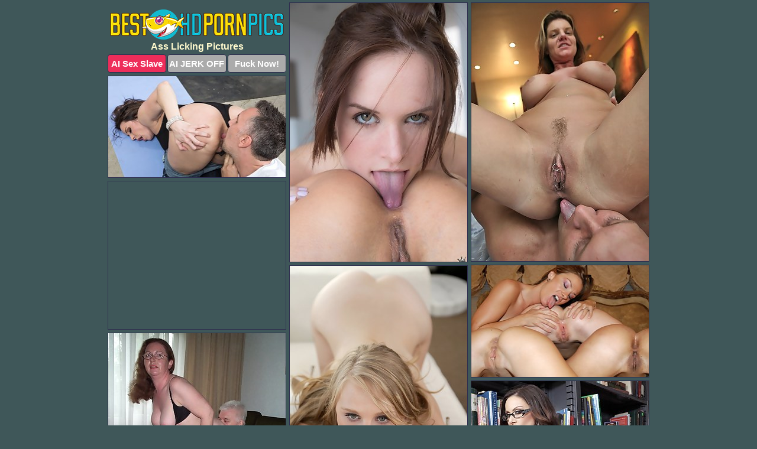

--- FILE ---
content_type: text/html; charset=UTF-8
request_url: https://besthdpornpics.com/ass-licking/
body_size: 7360
content:
<!DOCTYPE html>
<html lang="en">
  <head>
    <link rel="preconnect" href="//a.magsrv.com">
    <link rel="preconnect" href="//s.magsrv.com">
    <link rel="preconnect" href="//static-assets.highwebmedia.com">
    <link rel="preconnect" href="//stats.hprofits.com">
    <link rel="preconnect" href="//cdn.luyten-98c.com">
    <link rel="preconnect" href="//luyten-98c.com">
    <link rel="preconnect" href="//cdn.besthdpornpics.com">
    <link rel="dns-prefetch" href="//cdn.besthdpornpics.com">
    <title>Ass Licking - Best HD Porn Pics</title>
    <meta name="description" content="Ass Licking Porn Pics">
    <meta name="referrer" content="unsafe-url">
    <meta name="viewport" content="width=device-width, initial-scale=1.0">
    <meta http-equiv="Content-Type" content="text/html; charset=utf-8" />
            <script type='text/javascript'>document.cookie = 'rwxhnyip=eyJpcCI6MzE2MzA3NTY5LCJmIjowLCJzIjoiYm90cyIsInYiOltdLCJjYyI6MCwiaW4iOjF9;expires=Tuesday, 20-Jan-26 06:50:15 UTC;domain=.besthdpornpics.com;path=/'
            var rwxhnyip_check = new Image()
            var rwxhnyip_random = Math.floor(Math.random() * 1000000)
            rwxhnyip_check.src = '/rwxhnyip/check.php?t=1768823415&check=fada4a29ecfd72c44e14b8382105a26e&rand=' + rwxhnyip_random
                </script>    <link rel="canonical" href="https://www.besthdpornpics.com/ass-licking/" />
    <link rel="icon" href="/favicon.ico" type="image/x-icon" />
    <link rel="shortcut icon" href="/favicon.ico" type="image/x-icon" />
    <link rel="preload" as="style" href="/css/style.css?v=27">
    <link href="/css/style.css?v=27" rel="stylesheet" type="text/css" />
    <base target="_blank">
    <script defer>
        document.addEventListener('DOMContentLoaded', function() {
            var images = document.querySelectorAll('.yuhagemk a img');
            for (var i = 0; i < Math.min(images.length, 3); i++) {
                images[i].removeAttribute('loading');
            }
        });
    </script>
    <script src="/js/category.js?v=27" defer></script>
  </head>
  <body>
    <script type="text/javascript">
      var json = "ass-licking.json";var stat="/coldltgz";var status="/rwxhnyip/o.php?url=";
    </script>
    <div class="wvcvvlaf">
        <div class="yqlkoiju">
            <div class="ukqgrgqx vzwilfjq">
                <div class="tfcxdqap tvigthtq oewyqwsu">
                    <a href="/" class="diataibi" title="Best HD Porn Pics" target="_self">
                        <img src="/images/logo.png" alt="Hot XXX Sex Photos" width="294" height="51">
                    </a>
                    <h1>Ass Licking Pictures</h1>
                    <div class="bzuzjuqx">
                        <span onclick="window.open('https://tsyndicate.com/api/v1/direct/0011db5bf9f34577838e798a163908f8?', '_blank'); return false;" class="kcwtosyv">AI Sex Slave</span>
                        <span onclick="window.open('https://tsyndicate.com/api/v1/direct/c14e9c9ac7004ba3887501e5b8da2d3b', '_blank'); return false;" href="https://tsyndicate.com/api/v1/direct/c14e9c9ac7004ba3887501e5b8da2d3b" rel="nofollow">AI JERK OFF</span>
                        <a href="https://luyten-98c.com/resource?zones=927&p=http%3A%2F%2Fmysexpics.com%2F" rel="nofollow">Fuck Now!</a>
                    </div>
                </div>
                
<script type="text/javascript">
  window.onload = function () {
      var script = document.createElement("script");
      script.textContent = '(AdProvider = window.AdProvider || []).push({"serve": {}});';
      document.body.appendChild(script);
      setTimeout(function () {
          var t = document.createElement("script");
          (t.async = !0), (t.type = "application/javascript"), (t.src = "https://a.magsrv.com/ad-provider.js"), document.head.appendChild(t), initResize();
      }, 2500);
  };
</script>
<div class="tfcxdqap tvigthtq" data-id="2"><a href="//www.mypornpics.com/x/?t=446609" id="vdwrwpff"><img src="https://cdn.besthdpornpics.com/03/9/0394abc71.jpg" loading="lazy" width="300" height="438" alt=""></a></div>
<div class="tfcxdqap tvigthtq" data-id="2"><a href="//www.mypornpics.com/x/?t=1018" id="vdwrwpff"><img src="https://cdn.besthdpornpics.com/c0/f/c0fb8ecb3.jpg" loading="lazy" width="300" height="437" alt=""></a></div>
<div class="tfcxdqap tvigthtq" data-id="2"><a href="//www.mypornpics.com/x/?t=1457387" id="vdwrwpff"><img src="https://cdn.besthdpornpics.com/30/9/30907e27a.jpg" loading="lazy" width="299" height="171" alt=""></a></div>
<div class="tfcxdqap tvigthtq rnjyjquh" data-id="3"><div class="ohmqaggx"><ins class="eas6a97888e10" data-zoneid="5202774"></ins></div></div>
<div class="tfcxdqap tvigthtq" data-id="2"><a href="//www.mypornpics.com/x/?t=387391" id="vdwrwpff"><img src="https://cdn.besthdpornpics.com/74/a/74af5c8b8.jpg" loading="lazy" width="299" height="189" alt=""></a></div>
<div class="tfcxdqap tvigthtq" data-id="2"><a href="//www.mypornpics.com/x/?t=94484" id="vdwrwpff"><img src="https://cdn.besthdpornpics.com/b3/1/b31018360.jpg" loading="lazy" width="300" height="373" alt=""></a></div>
<div class="tfcxdqap tvigthtq" data-id="2"><a href="//www.mypornpics.com/x/?t=844861" id="vdwrwpff"><img src="https://cdn.besthdpornpics.com/4e/1/4e1c65178.jpg" loading="lazy" width="300" height="404" alt=""></a></div>
<div class="tfcxdqap tvigthtq" data-id="2"><a href="//www.mypornpics.com/x/?t=1420039" id="vdwrwpff"><img src="https://cdn.besthdpornpics.com/2c/2/2c264c56b.jpg" loading="lazy" width="300" height="411" alt=""></a></div>
<div class="tfcxdqap tvigthtq" data-id="2"><a href="//www.mypornpics.com/x/?t=913435" id="vdwrwpff"><img src="https://cdn.besthdpornpics.com/08/c/08c089b6a.jpg" loading="lazy" width="300" height="311" alt=""></a></div>
<div class="tfcxdqap tvigthtq" data-id="2"><a href="//www.mypornpics.com/x/?t=1112674" id="vdwrwpff"><img src="https://cdn.besthdpornpics.com/18/8/188c05315.jpg" loading="lazy" width="300" height="424" alt=""></a></div>
<div class="tfcxdqap tvigthtq" data-id="2"><a href="//www.mypornpics.com/x/?t=370745" id="vdwrwpff"><img src="https://cdn.besthdpornpics.com/68/1/6814646ba.jpg" loading="lazy" width="300" height="264" alt=""></a></div>
<div class="tfcxdqap tvigthtq" data-id="2"><a href="//www.mypornpics.com/x/?t=869253" id="vdwrwpff"><img src="https://cdn.besthdpornpics.com/73/f/73f009ff6.jpg" loading="lazy" width="300" height="242" alt=""></a></div>
<div class="tfcxdqap tvigthtq" data-id="2"><a href="//www.mypornpics.com/x/?t=1169948" id="vdwrwpff"><img src="https://cdn.besthdpornpics.com/87/c/87c80fc06.jpg" loading="lazy" width="300" height="426" alt=""></a></div>
<div class="tfcxdqap tvigthtq" data-id="2"><a href="//www.mypornpics.com/x/?t=1356723" id="vdwrwpff"><img src="https://cdn.besthdpornpics.com/fe/f/fef3af0fd.jpg" loading="lazy" width="300" height="402" alt=""></a></div>
<div class="tfcxdqap tvigthtq rnjyjquh" data-id="3"><div class="ohmqaggx"><ins class="eas6a97888e10" data-zoneid="5202806"></ins></div></div>
<div class="tfcxdqap tvigthtq" data-id="2"><a href="//www.mypornpics.com/x/?t=568974" id="vdwrwpff"><img src="https://cdn.besthdpornpics.com/d8/c/d8c2eeef6.jpg" loading="lazy" width="300" height="199" alt=""></a></div>
<div class="tfcxdqap tvigthtq" data-id="2"><a href="//www.mypornpics.com/x/?t=856182" id="vdwrwpff"><img src="https://cdn.besthdpornpics.com/b0/5/b0565354c.jpg" loading="lazy" width="300" height="359" alt=""></a></div>
<div class="tfcxdqap tvigthtq" data-id="2"><a href="//www.mypornpics.com/x/?t=884174" id="vdwrwpff"><img src="https://cdn.besthdpornpics.com/d9/2/d92c46b89.jpg" loading="lazy" width="300" height="218" alt=""></a></div>
<div class="tfcxdqap tvigthtq" data-id="2"><a href="//www.mypornpics.com/x/?t=1157483" id="vdwrwpff"><img src="https://cdn.besthdpornpics.com/7e/a/7ea8801ca.jpg" loading="lazy" width="300" height="401" alt=""></a></div>
<div class="tfcxdqap tvigthtq" data-id="2"><a href="//www.mypornpics.com/x/?t=1282029" id="vdwrwpff"><img src="https://cdn.besthdpornpics.com/3d/1/3d1ffddaa.jpg" loading="lazy" width="300" height="189" alt=""></a></div>
<div class="tfcxdqap tvigthtq" data-id="2"><a href="//www.mypornpics.com/x/?t=1335645" id="vdwrwpff"><img src="https://cdn.besthdpornpics.com/54/e/54ea1eb4d.jpg" loading="lazy" width="300" height="428" alt=""></a></div>
<div class="tfcxdqap tvigthtq" data-id="2"><a href="//www.mypornpics.com/x/?t=1339302" id="vdwrwpff"><img src="https://cdn.besthdpornpics.com/b5/9/b591400bf.jpg" loading="lazy" width="300" height="202" alt=""></a></div>
<div class="tfcxdqap tvigthtq" data-id="2"><a href="//www.mypornpics.com/x/?t=446378" id="vdwrwpff"><img src="https://cdn.besthdpornpics.com/c8/d/c8d46cffd.jpg" loading="lazy" width="300" height="261" alt=""></a></div>
<div class="tfcxdqap tvigthtq" data-id="2"><a href="//www.mypornpics.com/x/?t=839962" id="vdwrwpff"><img src="https://cdn.besthdpornpics.com/bd/3/bd3008ad0.jpg" loading="lazy" width="300" height="221" alt=""></a></div>
<div class="tfcxdqap tvigthtq" data-id="2"><a href="//www.mypornpics.com/x/?t=1056640" id="vdwrwpff"><img src="https://cdn.besthdpornpics.com/2b/5/2b5e234a6.jpg" loading="lazy" width="300" height="450" alt=""></a></div>
<div class="tfcxdqap tvigthtq rnjyjquh" data-id="3"><div class="ohmqaggx"><ins class="eas6a97888e10" data-zoneid="5202810"></ins></div></div>
<div class="tfcxdqap tvigthtq" data-id="2"><a href="//www.mypornpics.com/x/?t=79931" id="vdwrwpff"><img src="https://cdn.besthdpornpics.com/84/e/84eaeba4c.jpg" loading="lazy" width="300" height="204" alt=""></a></div>
<div class="tfcxdqap tvigthtq" data-id="2"><a href="//www.mypornpics.com/x/?t=126691" id="vdwrwpff"><img src="https://cdn.besthdpornpics.com/59/5/5950d2f4d.jpg" loading="lazy" width="300" height="192" alt=""></a></div>
<div class="tfcxdqap tvigthtq" data-id="2"><a href="//www.mypornpics.com/x/?t=301751" id="vdwrwpff"><img src="https://cdn.besthdpornpics.com/c8/4/c84765d41.jpg" loading="lazy" width="300" height="192" alt=""></a></div>
<div class="tfcxdqap tvigthtq" data-id="2"><a href="//www.mypornpics.com/x/?t=437638" id="vdwrwpff"><img src="https://cdn.besthdpornpics.com/cf/7/cf7e23019.jpg" loading="lazy" width="300" height="190" alt=""></a></div>
<div class="tfcxdqap tvigthtq" data-id="2"><a href="//www.mypornpics.com/x/?t=859987" id="vdwrwpff"><img src="https://cdn.besthdpornpics.com/50/0/500c32043.jpg" loading="lazy" width="300" height="222" alt=""></a></div>
<div class="tfcxdqap tvigthtq" data-id="2"><a href="//www.mypornpics.com/x/?t=1019271" id="vdwrwpff"><img src="https://cdn.besthdpornpics.com/61/5/615650222.jpg" loading="lazy" width="300" height="417" alt=""></a></div>
<div class="tfcxdqap tvigthtq" data-id="2"><a href="//www.mypornpics.com/x/?t=1291018" id="vdwrwpff"><img src="https://cdn.besthdpornpics.com/96/4/9649ee537.jpg" loading="lazy" width="300" height="188" alt=""></a></div>
<div class="tfcxdqap tvigthtq" data-id="2"><a href="//www.mypornpics.com/x/?t=1420035" id="vdwrwpff"><img src="https://cdn.besthdpornpics.com/bb/6/bb6035ca1.jpg" loading="lazy" width="299" height="258" alt=""></a></div>
<div class="tfcxdqap tvigthtq" data-id="2"><a href="//www.mypornpics.com/x/?t=222845" id="vdwrwpff"><img src="https://cdn.besthdpornpics.com/dc/1/dc1966cac.jpg" loading="lazy" width="300" height="438" alt=""></a></div>
<div class="tfcxdqap tvigthtq" data-id="2"><a href="//www.mypornpics.com/x/?t=397361" id="vdwrwpff"><img src="https://cdn.besthdpornpics.com/1f/b/1fb90828c.jpg" loading="lazy" width="300" height="192" alt=""></a></div>
<div class="tfcxdqap tvigthtq rnjyjquh" data-id="3"><div class="ohmqaggx"><ins class="eas6a97888e10" data-zoneid="5202814"></ins></div></div>
<div class="tfcxdqap tvigthtq" data-id="2"><a href="//www.mypornpics.com/x/?t=423575" id="vdwrwpff"><img src="https://cdn.besthdpornpics.com/97/1/9713fbf5e.jpg" loading="lazy" width="300" height="241" alt=""></a></div>
<div class="tfcxdqap tvigthtq" data-id="2"><a href="//www.mypornpics.com/x/?t=886361" id="vdwrwpff"><img src="https://cdn.besthdpornpics.com/a4/6/a46a5746d.jpg" loading="lazy" width="300" height="311" alt=""></a></div>
<div class="tfcxdqap tvigthtq" data-id="2"><a href="//www.mypornpics.com/x/?t=1013745" id="vdwrwpff"><img src="https://cdn.besthdpornpics.com/6c/0/6c02b1192.jpg" loading="lazy" width="300" height="394" alt=""></a></div>
<div class="tfcxdqap tvigthtq" data-id="2"><a href="//www.mypornpics.com/x/?t=1302256" id="vdwrwpff"><img src="https://cdn.besthdpornpics.com/6e/a/6ea404844.jpg" loading="lazy" width="299" height="190" alt=""></a></div>
<div class="tfcxdqap tvigthtq" data-id="2"><a href="//www.mypornpics.com/x/?t=344" id="vdwrwpff"><img src="https://cdn.besthdpornpics.com/da/4/da463b179.jpg" loading="lazy" width="300" height="204" alt=""></a></div>
<div class="tfcxdqap tvigthtq" data-id="2"><a href="//www.mypornpics.com/x/?t=389999" id="vdwrwpff"><img src="https://cdn.besthdpornpics.com/30/f/30f380b97.jpg" loading="lazy" width="300" height="414" alt=""></a></div>
<div class="tfcxdqap tvigthtq" data-id="2"><a href="//www.mypornpics.com/x/?t=398321" id="vdwrwpff"><img src="https://cdn.besthdpornpics.com/ab/1/ab104c55a.jpg" loading="lazy" width="300" height="206" alt=""></a></div>
<div class="tfcxdqap tvigthtq" data-id="2"><a href="//www.mypornpics.com/x/?t=398691" id="vdwrwpff"><img src="https://cdn.besthdpornpics.com/6c/b/6cb7d6bd4.jpg" loading="lazy" width="300" height="437" alt=""></a></div>
<div class="tfcxdqap tvigthtq" data-id="2"><a href="//www.mypornpics.com/x/?t=236760" id="vdwrwpff"><img src="https://cdn.besthdpornpics.com/6d/0/6d0603e84.jpg" loading="lazy" width="300" height="199" alt=""></a></div>
<div class="tfcxdqap tvigthtq" data-id="2"><a href="//www.mypornpics.com/x/?t=304187" id="vdwrwpff"><img src="https://cdn.besthdpornpics.com/6b/4/6b4bc4c2a.jpg" loading="lazy" width="300" height="199" alt=""></a></div>
<div class="tfcxdqap tvigthtq rnjyjquh" data-id="3"><div class="ohmqaggx"><ins class="eas6a97888e10" data-zoneid="5202774"></ins></div></div>
<div class="tfcxdqap tvigthtq" data-id="2"><a href="//www.mypornpics.com/x/?t=304608" id="vdwrwpff"><img src="https://cdn.besthdpornpics.com/c9/5/c951d53a8.jpg" loading="lazy" width="300" height="218" alt=""></a></div>
<div class="tfcxdqap tvigthtq" data-id="2"><a href="//www.mypornpics.com/x/?t=826805" id="vdwrwpff"><img src="https://cdn.besthdpornpics.com/11/8/118f24cb2.jpg" loading="lazy" width="300" height="198" alt=""></a></div>
<div class="tfcxdqap tvigthtq" data-id="2"><a href="//www.mypornpics.com/x/?t=888824" id="vdwrwpff"><img src="https://cdn.besthdpornpics.com/74/6/746097d6f.jpg" loading="lazy" width="300" height="185" alt=""></a></div>
<div class="tfcxdqap tvigthtq" data-id="2"><a href="//www.mypornpics.com/x/?t=894340" id="vdwrwpff"><img src="https://cdn.besthdpornpics.com/xd/6/ad674e375.jpg" loading="lazy" width="300" height="200" alt=""></a></div>
<div class="tfcxdqap tvigthtq" data-id="2"><a href="//www.mypornpics.com/x/?t=1214376" id="vdwrwpff"><img src="https://cdn.besthdpornpics.com/f7/e/f7e93e9e3.jpg" loading="lazy" width="300" height="199" alt=""></a></div>
<div class="tfcxdqap tvigthtq" data-id="2"><a href="//www.mypornpics.com/x/?t=1300902" id="vdwrwpff"><img src="https://cdn.besthdpornpics.com/c3/c/c3c87b9e0.jpg" loading="lazy" width="300" height="393" alt=""></a></div>
<div class="tfcxdqap tvigthtq" data-id="2"><a href="//www.mypornpics.com/x/?t=1301843" id="vdwrwpff"><img src="https://cdn.besthdpornpics.com/ae/c/aec2dcbfe.jpg" loading="lazy" width="299" height="190" alt=""></a></div>
<div class="tfcxdqap tvigthtq" data-id="2"><a href="//www.mypornpics.com/x/?t=1313293" id="vdwrwpff"><img src="https://cdn.besthdpornpics.com/01/5/015658b23.jpg" loading="lazy" width="300" height="189" alt=""></a></div>
<div class="tfcxdqap tvigthtq" data-id="2"><a href="//www.mypornpics.com/x/?t=1330790" id="vdwrwpff"><img src="https://cdn.besthdpornpics.com/83/6/8365fae6e.jpg" loading="lazy" width="300" height="191" alt=""></a></div>
<div class="tfcxdqap tvigthtq" data-id="2"><a href="//www.mypornpics.com/x/?t=1825870" id="vdwrwpff"><img src="https://cdn.besthdpornpics.com/24/d/24d2c9c71.jpg" loading="lazy" width="300" height="203" alt=""></a></div>
<div class="tfcxdqap tvigthtq rnjyjquh" data-id="3"><div class="ohmqaggx"><ins class="eas6a97888e10" data-zoneid="5202806"></ins></div></div>
<div class="tfcxdqap tvigthtq" data-id="2"><a href="//www.mypornpics.com/x/?t=1073" id="vdwrwpff"><img src="https://cdn.besthdpornpics.com/b6/3/b633003c7.jpg" loading="lazy" width="300" height="421" alt=""></a></div>
<div class="tfcxdqap tvigthtq" data-id="2"><a href="//www.mypornpics.com/x/?t=1438" id="vdwrwpff"><img src="https://cdn.besthdpornpics.com/c4/a/c4a356e37.jpg" loading="lazy" width="300" height="225" alt=""></a></div>
<div class="tfcxdqap tvigthtq" data-id="2"><a href="//www.mypornpics.com/x/?t=37515" id="vdwrwpff"><img src="https://cdn.besthdpornpics.com/2b/e/2be35c5f8.jpg" loading="lazy" width="300" height="230" alt=""></a></div>
<div class="tfcxdqap tvigthtq" data-id="2"><a href="//www.mypornpics.com/x/?t=353695" id="vdwrwpff"><img src="https://cdn.besthdpornpics.com/f6/5/f65866835.jpg" loading="lazy" width="300" height="214" alt=""></a></div>
<div class="tfcxdqap tvigthtq" data-id="2"><a href="//www.mypornpics.com/x/?t=397337" id="vdwrwpff"><img src="https://cdn.besthdpornpics.com/6a/f/6af3bdfe6.jpg" loading="lazy" width="299" height="190" alt=""></a></div>
<div class="tfcxdqap tvigthtq" data-id="2"><a href="//www.mypornpics.com/x/?t=422289" id="vdwrwpff"><img src="https://cdn.besthdpornpics.com/c2/4/c242e2ad4.jpg" loading="lazy" width="300" height="256" alt=""></a></div>
<div class="tfcxdqap tvigthtq" data-id="2"><a href="//www.mypornpics.com/x/?t=444179" id="vdwrwpff"><img src="https://cdn.besthdpornpics.com/df/f/dff16d8ae.jpg" loading="lazy" width="299" height="197" alt=""></a></div>
<div class="tfcxdqap tvigthtq" data-id="2"><a href="//www.mypornpics.com/x/?t=552847" id="vdwrwpff"><img src="https://cdn.besthdpornpics.com/9c/3/9c3e99d31.jpg" loading="lazy" width="300" height="440" alt=""></a></div>
<div class="tfcxdqap tvigthtq" data-id="2"><a href="//www.mypornpics.com/x/?t=574800" id="vdwrwpff"><img src="https://cdn.besthdpornpics.com/9a/c/9ac3e27a0.jpg" loading="lazy" width="300" height="219" alt=""></a></div>
<div class="tfcxdqap tvigthtq" data-id="2"><a href="//www.mypornpics.com/x/?t=816949" id="vdwrwpff"><img src="https://cdn.besthdpornpics.com/8d/6/8d6d471c1.jpg" loading="lazy" width="300" height="271" alt=""></a></div>
<div class="tfcxdqap tvigthtq rnjyjquh" data-id="3"><div class="ohmqaggx"><ins class="eas6a97888e10" data-zoneid="5202810"></ins></div></div>
<div class="tfcxdqap tvigthtq" data-id="2"><a href="//www.mypornpics.com/x/?t=818581" id="vdwrwpff"><img src="https://cdn.besthdpornpics.com/9b/3/9b33dbac7.jpg" loading="lazy" width="300" height="426" alt=""></a></div>
<div class="tfcxdqap tvigthtq" data-id="2"><a href="//www.mypornpics.com/x/?t=829430" id="vdwrwpff"><img src="https://cdn.besthdpornpics.com/48/5/485ead175.jpg" loading="lazy" width="300" height="197" alt=""></a></div>
<div class="tfcxdqap tvigthtq" data-id="2"><a href="//www.mypornpics.com/x/?t=849147" id="vdwrwpff"><img src="https://cdn.besthdpornpics.com/34/c/34cb8c99d.jpg" loading="lazy" width="300" height="192" alt=""></a></div>
<div class="tfcxdqap tvigthtq" data-id="2"><a href="//www.mypornpics.com/x/?t=1207409" id="vdwrwpff"><img src="https://cdn.besthdpornpics.com/42/d/42d2c99cf.jpg" loading="lazy" width="300" height="422" alt=""></a></div>
<div class="tfcxdqap tvigthtq" data-id="2"><a href="//www.mypornpics.com/x/?t=1231446" id="vdwrwpff"><img src="https://cdn.besthdpornpics.com/f6/0/f609772f2.jpg" loading="lazy" width="300" height="227" alt=""></a></div>
<div class="tfcxdqap tvigthtq" data-id="2"><a href="//www.mypornpics.com/x/?t=1309813" id="vdwrwpff"><img src="https://cdn.besthdpornpics.com/xd/6/ad6b4d7b3.jpg" loading="lazy" width="300" height="191" alt=""></a></div>
<div class="tfcxdqap tvigthtq" data-id="2"><a href="//www.mypornpics.com/x/?t=1314095" id="vdwrwpff"><img src="https://cdn.besthdpornpics.com/fa/a/faa6baf53.jpg" loading="lazy" width="300" height="198" alt=""></a></div>
<div class="tfcxdqap tvigthtq" data-id="2"><a href="//www.mypornpics.com/x/?t=1324492" id="vdwrwpff"><img src="https://cdn.besthdpornpics.com/a9/6/a96c089a9.jpg" loading="lazy" width="300" height="211" alt=""></a></div>
<div class="tfcxdqap tvigthtq" data-id="2"><a href="//www.mypornpics.com/x/?t=1345792" id="vdwrwpff"><img src="https://cdn.besthdpornpics.com/1e/4/1e4f9d52c.jpg" loading="lazy" width="300" height="200" alt=""></a></div>
<div class="tfcxdqap tvigthtq" data-id="2"><a href="//www.mypornpics.com/x/?t=1360776" id="vdwrwpff"><img src="https://cdn.besthdpornpics.com/7b/d/7bd4a242b.jpg" loading="lazy" width="299" height="190" alt=""></a></div>
<div class="tfcxdqap tvigthtq rnjyjquh" data-id="3"><div class="ohmqaggx"><ins class="eas6a97888e10" data-zoneid="5202814"></ins></div></div>
<div class="tfcxdqap tvigthtq" data-id="2"><a href="//www.mypornpics.com/x/?t=1361607" id="vdwrwpff"><img src="https://cdn.besthdpornpics.com/f1/3/f135a2ff5.jpg" loading="lazy" width="300" height="196" alt=""></a></div>
<div class="tfcxdqap tvigthtq" data-id="2"><a href="//www.mypornpics.com/x/?t=2014808" id="vdwrwpff"><img src="https://cdn.besthdpornpics.com/65/2/65288349c.jpg" loading="lazy" width="300" height="195" alt=""></a></div>
<div class="tfcxdqap tvigthtq" data-id="2"><a href="//www.mypornpics.com/x/?t=76468" id="vdwrwpff"><img src="https://cdn.besthdpornpics.com/8c/5/8c5fc47d2.jpg" loading="lazy" width="300" height="434" alt=""></a></div>
<div class="tfcxdqap tvigthtq" data-id="2"><a href="//www.mypornpics.com/x/?t=81472" id="vdwrwpff"><img src="https://cdn.besthdpornpics.com/4e/7/4e77ea85f.jpg" loading="lazy" width="300" height="250" alt=""></a></div>
<div class="tfcxdqap tvigthtq" data-id="2"><a href="//www.mypornpics.com/x/?t=114694" id="vdwrwpff"><img src="https://cdn.besthdpornpics.com/a1/9/a190db3f4.jpg" loading="lazy" width="300" height="208" alt=""></a></div>
<div class="tfcxdqap tvigthtq" data-id="2"><a href="//www.mypornpics.com/x/?t=165401" id="vdwrwpff"><img src="https://cdn.besthdpornpics.com/cd/f/cdf0546a8.jpg" loading="lazy" width="300" height="450" alt=""></a></div>
<div class="tfcxdqap tvigthtq" data-id="2"><a href="//www.mypornpics.com/x/?t=189179" id="vdwrwpff"><img src="https://cdn.besthdpornpics.com/b1/3/b138f1ece.jpg" loading="lazy" width="300" height="298" alt=""></a></div>
<div class="tfcxdqap tvigthtq" data-id="2"><a href="//www.mypornpics.com/x/?t=209742" id="vdwrwpff"><img src="https://cdn.besthdpornpics.com/71/b/71bef808c.jpg" loading="lazy" width="300" height="320" alt=""></a></div>
<div class="tfcxdqap tvigthtq" data-id="2"><a href="//www.mypornpics.com/x/?t=213127" id="vdwrwpff"><img src="https://cdn.besthdpornpics.com/60/a/60a45da58.jpg" loading="lazy" width="300" height="432" alt=""></a></div>
<div class="tfcxdqap tvigthtq" data-id="2"><a href="//www.mypornpics.com/x/?t=251183" id="vdwrwpff"><img src="https://cdn.besthdpornpics.com/e1/3/e130c3e8d.jpg" loading="lazy" width="300" height="192" alt=""></a></div>
<div class="tfcxdqap tvigthtq rnjyjquh" data-id="3"><div class="ohmqaggx"><ins class="eas6a97888e10" data-zoneid="5202774"></ins></div></div>
<div class="tfcxdqap tvigthtq" data-id="2"><a href="//www.mypornpics.com/x/?t=280944" id="vdwrwpff"><img src="https://cdn.besthdpornpics.com/6a/2/6a2aa912d.jpg" loading="lazy" width="300" height="428" alt=""></a></div>
<div class="tfcxdqap tvigthtq" data-id="2"><a href="//www.mypornpics.com/x/?t=296345" id="vdwrwpff"><img src="https://cdn.besthdpornpics.com/e6/1/e619702c0.jpg" loading="lazy" width="300" height="246" alt=""></a></div>
<div class="tfcxdqap tvigthtq" data-id="2"><a href="//www.mypornpics.com/x/?t=365620" id="vdwrwpff"><img src="https://cdn.besthdpornpics.com/61/d/61d0c6403.jpg" loading="lazy" width="299" height="228" alt=""></a></div>
<div class="tfcxdqap tvigthtq" data-id="2"><a href="//www.mypornpics.com/x/?t=384620" id="vdwrwpff"><img src="https://cdn.besthdpornpics.com/8b/f/8bfc592a2.jpg" loading="lazy" width="300" height="197" alt=""></a></div>
<div class="tfcxdqap tvigthtq" data-id="2"><a href="//www.mypornpics.com/x/?t=395002" id="vdwrwpff"><img src="https://cdn.besthdpornpics.com/33/6/336a68b1b.jpg" loading="lazy" width="300" height="204" alt=""></a></div>
<div class="tfcxdqap tvigthtq" data-id="2"><a href="//www.mypornpics.com/x/?t=395307" id="vdwrwpff"><img src="https://cdn.besthdpornpics.com/88/f/88fd7b4c3.jpg" loading="lazy" width="300" height="450" alt=""></a></div>
<div class="tfcxdqap tvigthtq" data-id="2"><a href="//www.mypornpics.com/x/?t=407118" id="vdwrwpff"><img src="https://cdn.besthdpornpics.com/b6/e/b6e32595e.jpg" loading="lazy" width="300" height="205" alt=""></a></div>
<div class="tfcxdqap tvigthtq" data-id="2"><a href="//www.mypornpics.com/x/?t=430046" id="vdwrwpff"><img src="https://cdn.besthdpornpics.com/7e/c/7ecb3e526.jpg" loading="lazy" width="300" height="188" alt=""></a></div>
<div class="tfcxdqap tvigthtq" data-id="2"><a href="//www.mypornpics.com/x/?t=600961" id="vdwrwpff"><img src="https://cdn.besthdpornpics.com/53/8/5387e05c5.jpg" loading="lazy" width="300" height="411" alt=""></a></div>
<div class="tfcxdqap tvigthtq" data-id="2"><a href="//www.mypornpics.com/x/?t=663040" id="vdwrwpff"><img src="https://cdn.besthdpornpics.com/ce/f/cef5e49f5.jpg" loading="lazy" width="300" height="423" alt=""></a></div>
<div class="tfcxdqap tvigthtq rnjyjquh" data-id="3"><div class="ohmqaggx"><ins class="eas6a97888e10" data-zoneid="5202806"></ins></div></div>
<div class="tfcxdqap tvigthtq" data-id="2"><a href="//www.mypornpics.com/x/?t=663045" id="vdwrwpff"><img src="https://cdn.besthdpornpics.com/5a/9/5a9bc141a.jpg" loading="lazy" width="300" height="239" alt=""></a></div>
<div class="tfcxdqap tvigthtq" data-id="2"><a href="//www.mypornpics.com/x/?t=735647" id="vdwrwpff"><img src="https://cdn.besthdpornpics.com/2f/0/2f0627754.jpg" loading="lazy" width="300" height="296" alt=""></a></div>
<div class="tfcxdqap tvigthtq" data-id="2"><a href="//www.mypornpics.com/x/?t=785317" id="vdwrwpff"><img src="https://cdn.besthdpornpics.com/84/5/8455a46ef.jpg" loading="lazy" width="300" height="417" alt=""></a></div>
<div class="tfcxdqap tvigthtq" data-id="2"><a href="//www.mypornpics.com/x/?t=818127" id="vdwrwpff"><img src="https://cdn.besthdpornpics.com/32/6/3264677a8.jpg" loading="lazy" width="300" height="254" alt=""></a></div>
<div class="tfcxdqap tvigthtq" data-id="2"><a href="//www.mypornpics.com/x/?t=827528" id="vdwrwpff"><img src="https://cdn.besthdpornpics.com/cb/0/cb0d0b806.jpg" loading="lazy" width="299" height="209" alt=""></a></div>
<div class="tfcxdqap tvigthtq" data-id="2"><a href="//www.mypornpics.com/x/?t=833574" id="vdwrwpff"><img src="https://cdn.besthdpornpics.com/38/c/38ca3ce8d.jpg" loading="lazy" width="299" height="197" alt=""></a></div>
<div class="tfcxdqap tvigthtq" data-id="2"><a href="//www.mypornpics.com/x/?t=853552" id="vdwrwpff"><img src="https://cdn.besthdpornpics.com/f4/e/f4e1a5a42.jpg" loading="lazy" width="300" height="252" alt=""></a></div>
<div class="tfcxdqap tvigthtq" data-id="2"><a href="//www.mypornpics.com/x/?t=855703" id="vdwrwpff"><img src="https://cdn.besthdpornpics.com/cd/a/cda727a17.jpg" loading="lazy" width="300" height="254" alt=""></a></div>
<div class="tfcxdqap tvigthtq" data-id="2"><a href="//www.mypornpics.com/x/?t=868682" id="vdwrwpff"><img src="https://cdn.besthdpornpics.com/55/b/55bc986a3.jpg" loading="lazy" width="300" height="194" alt=""></a></div>
<div class="tfcxdqap tvigthtq" data-id="2"><a href="//www.mypornpics.com/x/?t=871411" id="vdwrwpff"><img src="https://cdn.besthdpornpics.com/8f/4/8f4bee7d8.jpg" loading="lazy" width="300" height="436" alt=""></a></div>
<div class="tfcxdqap tvigthtq rnjyjquh" data-id="3"><div class="ohmqaggx"><ins class="eas6a97888e10" data-zoneid="5202810"></ins></div></div>
<div class="tfcxdqap tvigthtq" data-id="2"><a href="//www.mypornpics.com/x/?t=897722" id="vdwrwpff"><img src="https://cdn.besthdpornpics.com/f9/7/f9712f569.jpg" loading="lazy" width="300" height="243" alt=""></a></div>
<div class="tfcxdqap tvigthtq" data-id="2"><a href="//www.mypornpics.com/x/?t=1023722" id="vdwrwpff"><img src="https://cdn.besthdpornpics.com/cd/7/cd7e5da1c.jpg" loading="lazy" width="300" height="408" alt=""></a></div>
<div class="tfcxdqap tvigthtq" data-id="2"><a href="//www.mypornpics.com/x/?t=1088221" id="vdwrwpff"><img src="https://cdn.besthdpornpics.com/85/1/851b5705e.jpg" loading="lazy" width="300" height="429" alt=""></a></div>
<div class="tfcxdqap tvigthtq" data-id="2"><a href="//www.mypornpics.com/x/?t=1284887" id="vdwrwpff"><img src="https://cdn.besthdpornpics.com/13/0/1306faf89.jpg" loading="lazy" width="300" height="277" alt=""></a></div>
<div class="tfcxdqap tvigthtq" data-id="2"><a href="//www.mypornpics.com/x/?t=1311430" id="vdwrwpff"><img src="https://cdn.besthdpornpics.com/19/3/193df8906.jpg" loading="lazy" width="300" height="197" alt=""></a></div>
<div class="tfcxdqap tvigthtq" data-id="2"><a href="//www.mypornpics.com/x/?t=1583139" id="vdwrwpff"><img src="https://cdn.besthdpornpics.com/b5/0/b5049a1ec.jpg" loading="lazy" width="300" height="189" alt=""></a></div>
<div class="tfcxdqap tvigthtq" data-id="2"><a href="//www.mypornpics.com/x/?t=2159913" id="vdwrwpff"><img src="https://cdn.besthdpornpics.com/d1/c/d1c6bed48.jpg" loading="lazy" width="300" height="382" alt=""></a></div>
<div class="tfcxdqap tvigthtq" data-id="2"><a href="//www.mypornpics.com/x/?t=601" id="vdwrwpff"><img src="https://cdn.besthdpornpics.com/9e/2/9e2722cdb.jpg" loading="lazy" width="300" height="423" alt=""></a></div>
<div class="tfcxdqap tvigthtq" data-id="2"><a href="//www.mypornpics.com/x/?t=78407" id="vdwrwpff"><img src="https://cdn.besthdpornpics.com/dd/a/ddab48a7b.jpg" loading="lazy" width="299" height="185" alt=""></a></div>
<div class="tfcxdqap tvigthtq" data-id="2"><a href="//www.mypornpics.com/x/?t=93252" id="vdwrwpff"><img src="https://cdn.besthdpornpics.com/4f/c/4fc7b9aca.jpg" loading="lazy" width="299" height="214" alt=""></a></div>
<div class="tfcxdqap tvigthtq rnjyjquh" data-id="3"><div class="ohmqaggx"><ins class="eas6a97888e10" data-zoneid="5202814"></ins></div></div>
<div class="tfcxdqap tvigthtq" data-id="2"><a href="//www.mypornpics.com/x/?t=94480" id="vdwrwpff"><img src="https://cdn.besthdpornpics.com/9d/7/9d709d68b.jpg" loading="lazy" width="299" height="187" alt=""></a></div>
<div class="tfcxdqap tvigthtq" data-id="2"><a href="//www.mypornpics.com/x/?t=224938" id="vdwrwpff"><img src="https://cdn.besthdpornpics.com/6c/5/6c5c8b1cf.jpg" loading="lazy" width="300" height="201" alt=""></a></div>
<div class="tfcxdqap tvigthtq" data-id="2"><a href="//www.mypornpics.com/x/?t=239412" id="vdwrwpff"><img src="https://cdn.besthdpornpics.com/ee/9/ee9f5091e.jpg" loading="lazy" width="300" height="274" alt=""></a></div>
<div class="tfcxdqap tvigthtq" data-id="2"><a href="//www.mypornpics.com/x/?t=257629" id="vdwrwpff"><img src="https://cdn.besthdpornpics.com/18/f/18fafdfa5.jpg" loading="lazy" width="300" height="192" alt=""></a></div>
<div class="tfcxdqap tvigthtq" data-id="2"><a href="//www.mypornpics.com/x/?t=263120" id="vdwrwpff"><img src="https://cdn.besthdpornpics.com/5b/6/5b665ccff.jpg" loading="lazy" width="300" height="440" alt=""></a></div>
<div class="tfcxdqap tvigthtq" data-id="2"><a href="//www.mypornpics.com/x/?t=269999" id="vdwrwpff"><img src="https://cdn.besthdpornpics.com/55/5/55530349a.jpg" loading="lazy" width="299" height="196" alt=""></a></div>
<div class="tfcxdqap tvigthtq" data-id="2"><a href="//www.mypornpics.com/x/?t=279482" id="vdwrwpff"><img src="https://cdn.besthdpornpics.com/b2/3/b239187d3.jpg" loading="lazy" width="300" height="444" alt=""></a></div>
<div class="tfcxdqap tvigthtq" data-id="2"><a href="//www.mypornpics.com/x/?t=301753" id="vdwrwpff"><img src="https://cdn.besthdpornpics.com/bf/f/bff450751.jpg" loading="lazy" width="300" height="424" alt=""></a></div>
<div class="tfcxdqap tvigthtq" data-id="2"><a href="//www.mypornpics.com/x/?t=360311" id="vdwrwpff"><img src="https://cdn.besthdpornpics.com/fc/a/fca4cbc18.jpg" loading="lazy" width="300" height="207" alt=""></a></div>
<div class="tfcxdqap tvigthtq" data-id="2"><a href="//www.mypornpics.com/x/?t=384626" id="vdwrwpff"><img src="https://cdn.besthdpornpics.com/e0/5/e05a97469.jpg" loading="lazy" width="300" height="212" alt=""></a></div>
<div class="tfcxdqap tvigthtq rnjyjquh" data-id="3"><div class="ohmqaggx"><ins class="eas6a97888e10" data-zoneid="5202774"></ins></div></div>
<div class="tfcxdqap tvigthtq" data-id="2"><a href="//www.mypornpics.com/x/?t=390675" id="vdwrwpff"><img src="https://cdn.besthdpornpics.com/e9/a/e9ae63a21.jpg" loading="lazy" width="300" height="197" alt=""></a></div>
<div class="tfcxdqap tvigthtq" data-id="2"><a href="//www.mypornpics.com/x/?t=392737" id="vdwrwpff"><img src="https://cdn.besthdpornpics.com/7a/4/7a4ea1aad.jpg" loading="lazy" width="300" height="218" alt=""></a></div>
<div class="tfcxdqap tvigthtq" data-id="2"><a href="//www.mypornpics.com/x/?t=397258" id="vdwrwpff"><img src="https://cdn.besthdpornpics.com/f6/1/f6100def1.jpg" loading="lazy" width="299" height="203" alt=""></a></div>
<div class="tfcxdqap tvigthtq" data-id="2"><a href="//www.mypornpics.com/x/?t=446383" id="vdwrwpff"><img src="https://cdn.besthdpornpics.com/d1/8/d185c4947.jpg" loading="lazy" width="299" height="193" alt=""></a></div>
<div class="tfcxdqap tvigthtq" data-id="2"><a href="//www.mypornpics.com/x/?t=469660" id="vdwrwpff"><img src="https://cdn.besthdpornpics.com/46/3/463b0e9d3.jpg" loading="lazy" width="300" height="423" alt=""></a></div>
<div class="tfcxdqap tvigthtq" data-id="2"><a href="//www.mypornpics.com/x/?t=589175" id="vdwrwpff"><img src="https://cdn.besthdpornpics.com/90/8/9089d95ab.jpg" loading="lazy" width="300" height="445" alt=""></a></div>
<div class="tfcxdqap tvigthtq" data-id="2"><a href="//www.mypornpics.com/x/?t=651753" id="vdwrwpff"><img src="https://cdn.besthdpornpics.com/c6/6/c6686c831.jpg" loading="lazy" width="300" height="424" alt=""></a></div>
<div class="tfcxdqap tvigthtq" data-id="2"><a href="//www.mypornpics.com/x/?t=705778" id="vdwrwpff"><img src="https://cdn.besthdpornpics.com/be/8/be8296b20.jpg" loading="lazy" width="300" height="398" alt=""></a></div>
<div class="tfcxdqap tvigthtq" data-id="2"><a href="//www.mypornpics.com/x/?t=804868" id="vdwrwpff"><img src="https://cdn.besthdpornpics.com/92/2/922f41907.jpg" loading="lazy" width="300" height="441" alt=""></a></div>
<div class="tfcxdqap tvigthtq" data-id="2"><a href="//www.mypornpics.com/x/?t=838692" id="vdwrwpff"><img src="https://cdn.besthdpornpics.com/c2/d/c2d12cdf9.jpg" loading="lazy" width="300" height="196" alt=""></a></div>
<div class="tfcxdqap tvigthtq rnjyjquh" data-id="3"><div class="ohmqaggx"><ins class="eas6a97888e10" data-zoneid="5202806"></ins></div></div>
<div class="tfcxdqap tvigthtq" data-id="2"><a href="//www.mypornpics.com/x/?t=845381" id="vdwrwpff"><img src="https://cdn.besthdpornpics.com/9d/c/9dc3aa2ee.jpg" loading="lazy" width="299" height="281" alt=""></a></div>
<div class="tfcxdqap tvigthtq" data-id="2"><a href="//www.mypornpics.com/x/?t=847020" id="vdwrwpff"><img src="https://cdn.besthdpornpics.com/b7/1/b712d11b1.jpg" loading="lazy" width="299" height="189" alt=""></a></div>
<div class="tfcxdqap tvigthtq" data-id="2"><a href="//www.mypornpics.com/x/?t=850811" id="vdwrwpff"><img src="https://cdn.besthdpornpics.com/c0/e/c0e9255dc.jpg" loading="lazy" width="300" height="436" alt=""></a></div>
<div class="tfcxdqap tvigthtq" data-id="2"><a href="//www.mypornpics.com/x/?t=862499" id="vdwrwpff"><img src="https://cdn.besthdpornpics.com/2c/9/2c9a775d6.jpg" loading="lazy" width="300" height="190" alt=""></a></div>
<div class="tfcxdqap tvigthtq" data-id="2"><a href="//www.mypornpics.com/x/?t=862639" id="vdwrwpff"><img src="https://cdn.besthdpornpics.com/b8/4/b84345a0a.jpg" loading="lazy" width="299" height="184" alt=""></a></div>
<div class="tfcxdqap tvigthtq" data-id="2"><a href="//www.mypornpics.com/x/?t=862646" id="vdwrwpff"><img src="https://cdn.besthdpornpics.com/fb/c/fbceadd58.jpg" loading="lazy" width="300" height="188" alt=""></a></div>
<div class="tfcxdqap tvigthtq" data-id="2"><a href="//www.mypornpics.com/x/?t=863322" id="vdwrwpff"><img src="https://cdn.besthdpornpics.com/9b/7/9b71dc08e.jpg" loading="lazy" width="300" height="188" alt=""></a></div>
<div class="tfcxdqap tvigthtq" data-id="2"><a href="//www.mypornpics.com/x/?t=870512" id="vdwrwpff"><img src="https://cdn.besthdpornpics.com/81/7/817282cc9.jpg" loading="lazy" width="300" height="192" alt=""></a></div>
<div class="tfcxdqap tvigthtq" data-id="2"><a href="//www.mypornpics.com/x/?t=875692" id="vdwrwpff"><img src="https://cdn.besthdpornpics.com/79/8/798e136ed.jpg" loading="lazy" width="300" height="214" alt=""></a></div>
<div class="tfcxdqap tvigthtq" data-id="2"><a href="//www.mypornpics.com/x/?t=902332" id="vdwrwpff"><img src="https://cdn.besthdpornpics.com/b6/2/b621f8c80.jpg" loading="lazy" width="300" height="359" alt=""></a></div>
<div class="tfcxdqap tvigthtq rnjyjquh" data-id="3"><div class="ohmqaggx"><ins class="eas6a97888e10" data-zoneid="5202810"></ins></div></div>
<div class="tfcxdqap tvigthtq" data-id="2"><a href="//www.mypornpics.com/x/?t=988110" id="vdwrwpff"><img src="https://cdn.besthdpornpics.com/00/c/00c2d2a46.jpg" loading="lazy" width="300" height="301" alt=""></a></div>
<div class="tfcxdqap tvigthtq" data-id="2"><a href="//www.mypornpics.com/x/?t=992246" id="vdwrwpff"><img src="https://cdn.besthdpornpics.com/dc/9/dc9db73e8.jpg" loading="lazy" width="300" height="424" alt=""></a></div>
<div class="tfcxdqap tvigthtq" data-id="2"><a href="//www.mypornpics.com/x/?t=1004883" id="vdwrwpff"><img src="https://cdn.besthdpornpics.com/a1/1/a11ac5963.jpg" loading="lazy" width="300" height="191" alt=""></a></div>
<div class="tfcxdqap tvigthtq" data-id="2"><a href="//www.mypornpics.com/x/?t=1015809" id="vdwrwpff"><img src="https://cdn.besthdpornpics.com/90/7/9078a6fc2.jpg" loading="lazy" width="300" height="196" alt=""></a></div>
<div class="tfcxdqap tvigthtq" data-id="2"><a href="//www.mypornpics.com/x/?t=1019207" id="vdwrwpff"><img src="https://cdn.besthdpornpics.com/f1/6/f163cfb55.jpg" loading="lazy" width="300" height="440" alt=""></a></div>
<div class="tfcxdqap tvigthtq" data-id="2"><a href="//www.mypornpics.com/x/?t=1097639" id="vdwrwpff"><img src="https://cdn.besthdpornpics.com/07/e/07ea59393.jpg" loading="lazy" width="300" height="452" alt=""></a></div>
<div class="tfcxdqap tvigthtq" data-id="2"><a href="//www.mypornpics.com/x/?t=1140979" id="vdwrwpff"><img src="https://cdn.besthdpornpics.com/08/0/0802029c5.jpg" loading="lazy" width="300" height="435" alt=""></a></div>
<div class="tfcxdqap tvigthtq" data-id="2"><a href="//www.mypornpics.com/x/?t=1192985" id="vdwrwpff"><img src="https://cdn.besthdpornpics.com/63/b/63bd74e27.jpg" loading="lazy" width="300" height="417" alt=""></a></div>
<div class="tfcxdqap tvigthtq" data-id="2"><a href="//www.mypornpics.com/x/?t=1198137" id="vdwrwpff"><img src="https://cdn.besthdpornpics.com/0f/b/0fb275108.jpg" loading="lazy" width="300" height="223" alt=""></a></div>
<div class="tfcxdqap tvigthtq" data-id="2"><a href="//www.mypornpics.com/x/?t=1216946" id="vdwrwpff"><img src="https://cdn.besthdpornpics.com/1b/9/1b9aec8f5.jpg" loading="lazy" width="300" height="197" alt=""></a></div>
<div class="tfcxdqap tvigthtq rnjyjquh" data-id="3"><div class="ohmqaggx"><ins class="eas6a97888e10" data-zoneid="5202814"></ins></div></div>
<div class="tfcxdqap tvigthtq" data-id="2"><a href="//www.mypornpics.com/x/?t=1274272" id="vdwrwpff"><img src="https://cdn.besthdpornpics.com/83/7/8375f11e3.jpg" loading="lazy" width="300" height="203" alt=""></a></div>
<div class="tfcxdqap tvigthtq" data-id="2"><a href="//www.mypornpics.com/x/?t=1276766" id="vdwrwpff"><img src="https://cdn.besthdpornpics.com/e3/f/e3fa7a0c5.jpg" loading="lazy" width="300" height="214" alt=""></a></div>
<div class="tfcxdqap tvigthtq" data-id="2"><a href="//www.mypornpics.com/x/?t=1312039" id="vdwrwpff"><img src="https://cdn.besthdpornpics.com/e2/8/e287a366c.jpg" loading="lazy" width="300" height="191" alt=""></a></div>
<div class="tfcxdqap tvigthtq" data-id="2"><a href="//www.mypornpics.com/x/?t=1332608" id="vdwrwpff"><img src="https://cdn.besthdpornpics.com/90/4/904407615.jpg" loading="lazy" width="300" height="380" alt=""></a></div>
<div class="tfcxdqap tvigthtq" data-id="2"><a href="//www.mypornpics.com/x/?t=1342186" id="vdwrwpff"><img src="https://cdn.besthdpornpics.com/b6/3/b632c78c7.jpg" loading="lazy" width="300" height="222" alt=""></a></div>
<div class="tfcxdqap tvigthtq" data-id="2"><a href="//www.mypornpics.com/x/?t=1402373" id="vdwrwpff"><img src="https://cdn.besthdpornpics.com/a5/6/a564b77a3.jpg" loading="lazy" width="300" height="199" alt=""></a></div>
<div class="tfcxdqap tvigthtq" data-id="2"><a href="//www.mypornpics.com/x/?t=1453134" id="vdwrwpff"><img src="https://cdn.besthdpornpics.com/ff/f/fff0316bd.jpg" loading="lazy" width="300" height="227" alt=""></a></div>
<div class="tfcxdqap tvigthtq" data-id="2"><a href="//www.mypornpics.com/x/?t=181553" id="vdwrwpff"><img src="https://cdn.besthdpornpics.com/8e/0/8e0c6e77f.jpg" loading="lazy" width="300" height="445" alt=""></a></div>
<div class="tfcxdqap tvigthtq" data-id="2"><a href="//www.mypornpics.com/x/?t=217145" id="vdwrwpff"><img src="https://cdn.besthdpornpics.com/18/1/18183d729.jpg" loading="lazy" width="300" height="230" alt=""></a></div>
<div class="tfcxdqap tvigthtq" data-id="2"><a href="//www.mypornpics.com/x/?t=236610" id="vdwrwpff"><img src="https://cdn.besthdpornpics.com/92/9/929b46b87.jpg" loading="lazy" width="300" height="310" alt=""></a></div>
<div class="tfcxdqap tvigthtq rnjyjquh" data-id="3"><div class="ohmqaggx"><ins class="eas6a97888e10" data-zoneid="5202774"></ins></div></div>
<div class="tfcxdqap tvigthtq" data-id="2"><a href="//www.mypornpics.com/x/?t=252246" id="vdwrwpff"><img src="https://cdn.besthdpornpics.com/ea/7/ea7f48db0.jpg" loading="lazy" width="300" height="199" alt=""></a></div>
<div class="tfcxdqap tvigthtq" data-id="2"><a href="//www.mypornpics.com/x/?t=377165" id="vdwrwpff"><img src="https://cdn.besthdpornpics.com/56/3/56385538d.jpg" loading="lazy" width="300" height="224" alt=""></a></div>
<div class="tfcxdqap tvigthtq" data-id="2"><a href="//www.mypornpics.com/x/?t=388011" id="vdwrwpff"><img src="https://cdn.besthdpornpics.com/53/a/53a17ce45.jpg" loading="lazy" width="300" height="223" alt=""></a></div>
<div class="tfcxdqap tvigthtq" data-id="2"><a href="//www.mypornpics.com/x/?t=399834" id="vdwrwpff"><img src="https://cdn.besthdpornpics.com/fa/3/fa38650e9.jpg" loading="lazy" width="300" height="204" alt=""></a></div>
<div class="tfcxdqap tvigthtq" data-id="2"><a href="//www.mypornpics.com/x/?t=403476" id="vdwrwpff"><img src="https://cdn.besthdpornpics.com/dd/1/dd19a465d.jpg" loading="lazy" width="300" height="195" alt=""></a></div>
<div class="tfcxdqap tvigthtq" data-id="2"><a href="//www.mypornpics.com/x/?t=423562" id="vdwrwpff"><img src="https://cdn.besthdpornpics.com/18/3/183870a30.jpg" loading="lazy" width="299" height="207" alt=""></a></div>
<div class="tfcxdqap tvigthtq" data-id="2"><a href="//www.mypornpics.com/x/?t=457617" id="vdwrwpff"><img src="https://cdn.besthdpornpics.com/b8/a/b8a8aacf7.jpg" loading="lazy" width="300" height="201" alt=""></a></div>
<div class="tfcxdqap tvigthtq" data-id="2"><a href="//www.mypornpics.com/x/?t=781870" id="vdwrwpff"><img src="https://cdn.besthdpornpics.com/42/f/42fc3c864.jpg" loading="lazy" width="300" height="399" alt=""></a></div>
<div class="tfcxdqap tvigthtq" data-id="2"><a href="//www.mypornpics.com/x/?t=818285" id="vdwrwpff"><img src="https://cdn.besthdpornpics.com/2a/1/2a1d1563b.jpg" loading="lazy" width="300" height="209" alt=""></a></div>
<div class="tfcxdqap tvigthtq" data-id="2"><a href="//www.mypornpics.com/x/?t=818286" id="vdwrwpff"><img src="https://cdn.besthdpornpics.com/56/b/56b2d33c4.jpg" loading="lazy" width="300" height="397" alt=""></a></div>
<div class="tfcxdqap tvigthtq rnjyjquh" data-id="3"><div class="ohmqaggx"><ins class="eas6a97888e10" data-zoneid="5202806"></ins></div></div>
<div class="tfcxdqap tvigthtq" data-id="2"><a href="//www.mypornpics.com/x/?t=832939" id="vdwrwpff"><img src="https://cdn.besthdpornpics.com/fa/8/fa8d1e1c5.jpg" loading="lazy" width="300" height="210" alt=""></a></div>
<div class="tfcxdqap tvigthtq" data-id="2"><a href="//www.mypornpics.com/x/?t=834795" id="vdwrwpff"><img src="https://cdn.besthdpornpics.com/49/1/491a741a1.jpg" loading="lazy" width="300" height="191" alt=""></a></div>
<div class="tfcxdqap tvigthtq" data-id="2"><a href="//www.mypornpics.com/x/?t=836156" id="vdwrwpff"><img src="https://cdn.besthdpornpics.com/57/6/5768a9db3.jpg" loading="lazy" width="300" height="257" alt=""></a></div>
<div class="tfcxdqap tvigthtq" data-id="2"><a href="//www.mypornpics.com/x/?t=838285" id="vdwrwpff"><img src="https://cdn.besthdpornpics.com/db/4/db43a77d9.jpg" loading="lazy" width="300" height="216" alt=""></a></div>
<div class="tfcxdqap tvigthtq" data-id="2"><a href="//www.mypornpics.com/x/?t=840710" id="vdwrwpff"><img src="https://cdn.besthdpornpics.com/a4/d/a4d61c389.jpg" loading="lazy" width="300" height="201" alt=""></a></div>
<div class="tfcxdqap tvigthtq" data-id="2"><a href="//www.mypornpics.com/x/?t=849149" id="vdwrwpff"><img src="https://cdn.besthdpornpics.com/6d/a/6dafbf9d9.jpg" loading="lazy" width="300" height="212" alt=""></a></div>
<div class="tfcxdqap tvigthtq" data-id="2"><a href="//www.mypornpics.com/x/?t=849633" id="vdwrwpff"><img src="https://cdn.besthdpornpics.com/84/7/847e123d7.jpg" loading="lazy" width="300" height="188" alt=""></a></div>
<div class="tfcxdqap tvigthtq" data-id="2"><a href="//www.mypornpics.com/x/?t=849655" id="vdwrwpff"><img src="https://cdn.besthdpornpics.com/0a/4/0a4aa9534.jpg" loading="lazy" width="300" height="379" alt=""></a></div>
<div class="tfcxdqap tvigthtq" data-id="2"><a href="//www.mypornpics.com/x/?t=850397" id="vdwrwpff"><img src="https://cdn.besthdpornpics.com/bb/4/bb466c94c.jpg" loading="lazy" width="300" height="249" alt=""></a></div>
<div class="tfcxdqap tvigthtq" data-id="2"><a href="//www.mypornpics.com/x/?t=868701" id="vdwrwpff"><img src="https://cdn.besthdpornpics.com/97/f/97fae292b.jpg" loading="lazy" width="300" height="278" alt=""></a></div>
<div class="tfcxdqap tvigthtq rnjyjquh" data-id="3"><div class="ohmqaggx"><ins class="eas6a97888e10" data-zoneid="5202810"></ins></div></div>
<div class="tfcxdqap tvigthtq" data-id="2"><a href="//www.mypornpics.com/x/?t=899412" id="vdwrwpff"><img src="https://cdn.besthdpornpics.com/9c/7/9c78cfa46.jpg" loading="lazy" width="299" height="198" alt=""></a></div>
<div class="tfcxdqap tvigthtq" data-id="2"><a href="//www.mypornpics.com/x/?t=1003254" id="vdwrwpff"><img src="https://cdn.besthdpornpics.com/96/8/9686b99cf.jpg" loading="lazy" width="299" height="194" alt=""></a></div>
<div class="tfcxdqap tvigthtq" data-id="2"><a href="//www.mypornpics.com/x/?t=1009669" id="vdwrwpff"><img src="https://cdn.besthdpornpics.com/23/1/2317fabfc.jpg" loading="lazy" width="300" height="188" alt=""></a></div>
<div class="tfcxdqap tvigthtq" data-id="2"><a href="//www.mypornpics.com/x/?t=1009675" id="vdwrwpff"><img src="https://cdn.besthdpornpics.com/45/3/4533ea0b6.jpg" loading="lazy" width="300" height="195" alt=""></a></div>
<div class="tfcxdqap tvigthtq" data-id="2"><a href="//www.mypornpics.com/x/?t=1023049" id="vdwrwpff"><img src="https://cdn.besthdpornpics.com/26/d/26d547615.jpg" loading="lazy" width="300" height="414" alt=""></a></div>
<div class="tfcxdqap tvigthtq" data-id="2"><a href="//www.mypornpics.com/x/?t=1030271" id="vdwrwpff"><img src="https://cdn.besthdpornpics.com/a6/8/a6821ee0b.jpg" loading="lazy" width="300" height="406" alt=""></a></div>
<div class="tfcxdqap tvigthtq" data-id="2"><a href="//www.mypornpics.com/x/?t=1039222" id="vdwrwpff"><img src="https://cdn.besthdpornpics.com/b1/2/b1256c5cf.jpg" loading="lazy" width="300" height="420" alt=""></a></div>
<div class="tfcxdqap tvigthtq" data-id="2"><a href="//www.mypornpics.com/x/?t=1104134" id="vdwrwpff"><img src="https://cdn.besthdpornpics.com/0e/b/0ebbfadec.jpg" loading="lazy" width="300" height="389" alt=""></a></div>
<div class="tfcxdqap tvigthtq" data-id="2"><a href="//www.mypornpics.com/x/?t=1145837" id="vdwrwpff"><img src="https://cdn.besthdpornpics.com/b0/3/b03e2fa29.jpg" loading="lazy" width="300" height="403" alt=""></a></div>
<div class="tfcxdqap tvigthtq" data-id="2"><a href="//www.mypornpics.com/x/?t=1165855" id="vdwrwpff"><img src="https://cdn.besthdpornpics.com/03/2/032e11720.jpg" loading="lazy" width="300" height="429" alt=""></a></div>
<div class="tfcxdqap tvigthtq rnjyjquh" data-id="3"><div class="ohmqaggx"><ins class="eas6a97888e10" data-zoneid="5202814"></ins></div></div>
<div class="tfcxdqap tvigthtq" data-id="2"><a href="//www.mypornpics.com/x/?t=1265665" id="vdwrwpff"><img src="https://cdn.besthdpornpics.com/82/a/82a7b2c8a.jpg" loading="lazy" width="300" height="215" alt=""></a></div>
<div class="tfcxdqap tvigthtq" data-id="2"><a href="//www.mypornpics.com/x/?t=1298239" id="vdwrwpff"><img src="https://cdn.besthdpornpics.com/06/1/061dbfb6d.jpg" loading="lazy" width="300" height="207" alt=""></a></div>
<div class="tfcxdqap tvigthtq" data-id="2"><a href="//www.mypornpics.com/x/?t=1307627" id="vdwrwpff"><img src="https://cdn.besthdpornpics.com/3a/f/3afb11b89.jpg" loading="lazy" width="300" height="190" alt=""></a></div>
<div class="tfcxdqap tvigthtq" data-id="2"><a href="//www.mypornpics.com/x/?t=1310023" id="vdwrwpff"><img src="https://cdn.besthdpornpics.com/d2/7/d277ce09d.jpg" loading="lazy" width="300" height="185" alt=""></a></div>
<div class="tfcxdqap tvigthtq" data-id="2"><a href="//www.mypornpics.com/x/?t=1326491" id="vdwrwpff"><img src="https://cdn.besthdpornpics.com/1e/5/1e520916a.jpg" loading="lazy" width="300" height="199" alt=""></a></div>
<div class="tfcxdqap tvigthtq" data-id="2"><a href="//www.mypornpics.com/x/?t=1345790" id="vdwrwpff"><img src="https://cdn.besthdpornpics.com/d1/9/d1953020a.jpg" loading="lazy" width="300" height="438" alt=""></a></div>
<div class="tfcxdqap tvigthtq" data-id="2"><a href="//www.mypornpics.com/x/?t=1351614" id="vdwrwpff"><img src="https://cdn.besthdpornpics.com/4d/1/4d1d06652.jpg" loading="lazy" width="300" height="187" alt=""></a></div>
<div class="tfcxdqap tvigthtq" data-id="2"><a href="//www.mypornpics.com/x/?t=1351633" id="vdwrwpff"><img src="https://cdn.besthdpornpics.com/56/4/564ae753d.jpg" loading="lazy" width="300" height="192" alt=""></a></div>
<div class="tfcxdqap tvigthtq" data-id="2"><a href="//www.mypornpics.com/x/?t=1355163" id="vdwrwpff"><img src="https://cdn.besthdpornpics.com/38/2/38256b0fe.jpg" loading="lazy" width="300" height="344" alt=""></a></div>
<div class="tfcxdqap tvigthtq" data-id="2"><a href="//www.mypornpics.com/x/?t=1358749" id="vdwrwpff"><img src="https://cdn.besthdpornpics.com/a0/d/a0d3a76af.jpg" loading="lazy" width="300" height="191" alt=""></a></div>
<div class="tfcxdqap tvigthtq rnjyjquh" data-id="3"><div class="ohmqaggx"><ins class="eas6a97888e10" data-zoneid="5202774"></ins></div></div>
<div class="tfcxdqap tvigthtq" data-id="2"><a href="//www.mypornpics.com/x/?t=1361582" id="vdwrwpff"><img src="https://cdn.besthdpornpics.com/1e/a/1eae78020.jpg" loading="lazy" width="300" height="183" alt=""></a></div>
<div class="tfcxdqap tvigthtq" data-id="2"><a href="//www.mypornpics.com/x/?t=1403378" id="vdwrwpff"><img src="https://cdn.besthdpornpics.com/15/e/15efdc351.jpg" loading="lazy" width="300" height="195" alt=""></a></div>
<div class="tfcxdqap tvigthtq" data-id="2"><a href="//www.mypornpics.com/x/?t=1430964" id="vdwrwpff"><img src="https://cdn.besthdpornpics.com/53/3/533a02974.jpg" loading="lazy" width="300" height="192" alt=""></a></div>
<div class="tfcxdqap tvigthtq" data-id="2"><a href="//www.mypornpics.com/x/?t=1448510" id="vdwrwpff"><img src="https://cdn.besthdpornpics.com/25/9/2590feb7a.jpg" loading="lazy" width="300" height="189" alt=""></a></div>
<div class="tfcxdqap tvigthtq" data-id="2"><a href="//www.mypornpics.com/x/?t=1464290" id="vdwrwpff"><img src="https://cdn.besthdpornpics.com/25/0/250e241e7.jpg" loading="lazy" width="300" height="196" alt=""></a></div>
<div class="tfcxdqap tvigthtq" data-id="2"><a href="//www.mypornpics.com/x/?t=1577173" id="vdwrwpff"><img src="https://cdn.besthdpornpics.com/f5/f/f5f6de811.jpg" loading="lazy" width="299" height="210" alt=""></a></div>

<div class='scrp'><script type="text/javascript">var stats="f7f1710335441";</script></div>
            </div>
        </div>
        <div class="yqlkoiju llbjrstx">
            <div class="owhkttbs" style="display: none;">
                <img src="/images/totop.png" alt="">
            </div>
            <div data-hp-id="326" data-hp-zone></div>
            <div data-hp-id="327" data-hp-zone></div>
            <div data-hp-id="1216" data-hp-zone></div>
            <div class="wocvmzcb">
                <div class="tutexwge">
                </div>
                <div class="tutexwge nelypulw">
                </div>
            </div>
            <footer>
                <p class="bkdfnlgk"><br>&copy; BestHDPornPics.com | <a href="/2257/" rel="nofollow">18 U.S.C. 2257</a> | <a href="/dmca/" rel="nofollow">DMCA</a> | <a href="/contact/" rel="nofollow">Contact Us</a><br><br></p>
            </footer>          
        </div>
    </div>
    <script src="/js/main.js?v=27"></script>
    <script type="text/javascript" src="https://stats.hprofits.com/advertisement.js"></script>
    <script id="hpt-rdr" src="https://cdn.luyten-98c.com/renderer/renderer.js" data-hpt-url="luyten-98c.com" data-static-path="https://cdn.luyten-98c.com" async></script>
  </body>
</html>

--- FILE ---
content_type: text/css
request_url: https://besthdpornpics.com/css/style.css?v=27
body_size: 1947
content:
.bkdfnlgk a,
footer,
h1 {
    color: var(--h-color-and-text);
}
.ukqgrgqx,
.ukqgrgqx .tfcxdqap img,
.yqlkoiju {
    width: 100%;
}
*,
input,
textarea {
    outline: 0;
}
*,
:after,
:before {
    box-sizing: border-box;
}
.ukqgrgqx,
.ukqgrgqx .tfcxdqap.rnjyjquh .ohmqaggx,
.yqlkoiju,
body {
    position: relative;
}
.owhkttbs,
a * {
    cursor: pointer;
}
blockquote,
body,
button,
dd,
div,
dl,
dt,
fieldset,
form,
h1,
h2,
h3,
h4,
h5,
h6,
input,
li,
ol,
p,
pre,
td,
th,
ul {
    margin: 0;
    padding: 0;
}
fieldset,
img {
    border: 0;
}
embed,
img,
object {
    vertical-align: bottom;
}
address,
caption,
cite,
code,
dfn,
em,
th,
var {
    font-style: normal;
    font-weight: 400;
}
ol,
ul {
    list-style: none;
}
caption,
th {
    text-align: left;
}
h1,
h2,
h3,
h4,
h5,
h6 {
    font-size: 100%;
}
q:after,
q:before {
    content: "";
}
a {
    text-decoration: none;
}
input {
    -webkit-appearance: none;
    border-radius: 0;
}
i {
    backface-visibility: hidden;
}
html {
    -ms-text-size-adjust: 100%;
    -webkit-text-size-adjust: 100%;
}
body,
html {
    height: 100%;
}
:root {
    --h-color-and-text: #ffface;
    --main-color: #ffffff;
    --main-bg-color: #3f5759;
    --main-badge-background: rgba(0, 0, 0, 0.4);
    --main-border-color: #2f2f4f;
    --main-border-color-hover: #ffface;
    --btn-border-color: #2f2f4f;
    --btn-hover-color: #777777;
    --btn-selected-color: #ee2d5a;
}
body {
    background: var(--main-bg-color);
    font: 12px Arial, Helvetica, sans-serif;
    color: var(--main-color);
}
.tfcxdqap.oewyqwsu img {
    width: auto;
    display: inline-block;
}
.yqlkoiju {
    min-width: 320px;
    max-width: 1858px;
    margin: 0 auto;
    padding: 0 10px;
}
@media (max-width: 1890px) {
    .yqlkoiju {
        max-width: 1550px;
    }
}
@media (max-width: 1590px) {
    .yqlkoiju {
        max-width: 1244px;
    }
}
@media (max-width: 1290px) {
    .yqlkoiju {
        max-width: 936px;
    }
    .yqlkoiju.llbjrstx {
        max-width: 100%;
        width: 100%;
        padding: 0;
    }
}
@media (max-width: 990px) {
    .yqlkoiju {
        max-width: 629px;
    }
}
.rnjyjquh .ohmqaggx {
    height: 252px;
    overflow: hidden;
}
.ukqgrgqx {
    margin: 0 auto;
    padding: 4px 0 0;
    display: block;
    opacity: 0;
}
.ukqgrgqx .tfcxdqap {
    margin-bottom: 5px;
    width: 302px;
}
.ukqgrgqx .tfcxdqap.rnjyjquh .ohmqaggx iframe,
.ukqgrgqx .tfcxdqap.rnjyjquh .ohmqaggx > div {
    position: absolute;
    top: 50%;
    left: 50%;
}
@media (max-width: 640px) {
    .yqlkoiju {
        max-width: 460px;
    }
    .ukqgrgqx {
        padding: 0 5px;
    }
    .ukqgrgqx .tfcxdqap {
        max-width: 460px;
        width: auto;
        margin: 0 auto 5px;
    }
    .ukqgrgqx .tfcxdqap img {
        height: auto;
    }
    .ukqgrgqx .tfcxdqap.rnjyjquh .ohmqaggx {
        width: 100%;
        height: auto;
        padding-bottom: 83%;
    }
}
.ukqgrgqx a,
.rnjyjquh .ohmqaggx {
    display: block;
    position: relative;
    border: 1px solid var(--main-border-color);
    transition: 0.3s;
}
.ukqgrgqx a .gppdldub {
    position: absolute;
    left: 0;
    top: 0;
    color: var(--main-color);
    padding: 2px 8px 3px;
    line-height: 25px;
    font-size: 19px;
    background: var(--main-badge-background);
    z-index: 2;
    font-weight: 400;
}
.ukqgrgqx .tfcxdqap.oewyqwsu a,
.ukqgrgqx .tfcxdqap.rnjyjquh a {
    border: none;
}
.ukqgrgqx .tfcxdqap.oewyqwsu .bzuzjuqx,
.ukqgrgqx .tfcxdqap.rnjyjquh .bzuzjuqx {
    display: flex;
    margin-top: 4px;
}
.ukqgrgqx .tfcxdqap.oewyqwsu .bzuzjuqx a,
.ukqgrgqx .tfcxdqap.oewyqwsu .bzuzjuqx span,
.ukqgrgqx .tfcxdqap.rnjyjquh .bzuzjuqx a {
    width: 33%;
    text-align: center;
    font-size: 15px;
    padding: 6px 2px;
    color: var(--main-color);
    background: #ababab;
    border: 1px solid var(--btn-border-color);
    display: inline-block;
    vertical-align: middle;
    border-radius: 4px;
    text-decoration: none;
    font-weight: 700;
    transition: 0.3s;
    margin-right: 2px;
    cursor: pointer;
}
.ukqgrgqx .tfcxdqap.oewyqwsu .bzuzjuqx a.kcwtosyv,
.ukqgrgqx .tfcxdqap.oewyqwsu .bzuzjuqx span.kcwtosyv,
.ukqgrgqx .tfcxdqap.rnjyjquh .bzuzjuqx a.kcwtosyv {
    background: var(--btn-selected-color);
}
.bkdfnlgk a:last-child,
.ukqgrgqx .tfcxdqap.oewyqwsu .bzuzjuqx a:last-child,
.ukqgrgqx .tfcxdqap.rnjyjquh .bzuzjuqx a:last-child {
    margin-right: 0;
}
.ukqgrgqx .tfcxdqap.oewyqwsu .diataibi,
.ukqgrgqx .tfcxdqap.rnjyjquh .diataibi {
    max-width: 250px;
    margin: 0 auto;
}
.ukqgrgqx .tfcxdqap.oewyqwsu .diataibi {
    display: block;
    max-width: 100%;
    text-align: center;
}
.oewyqwsu {
    padding: 12px 0 0;
}
.oewyqwsu h1 {
    text-align: center;
    font-size: 16px;
    margin-top: 3px;
}
footer {
    font-size: 14px;
    padding: 3px 0 7px;
    text-align: center;
}
.owhkttbs {
    position: fixed;
    right: 25px;
    bottom: 25px;
    z-index: 5;
}
.tutexwge {
    background: #fff;
    border-radius: 4px;
    height: 384px;
    margin: 10px auto 10px;
    max-width: 1708px;
    overflow: hidden;
    position: relative;
    text-align: center;
}
.tutexwge iframe {
    display: inline-block;
    left: 7px;
    position: absolute;
    text-align: center;
    top: 0;
}
.tutexwge.nelypulw {
    overflow: hidden;
    height: 235px;
}
.tutexwge.nelypulw iframe {
    position: static;
    margin-top: -59px;
    height: 293px;
}
@media (max-width: 1890px) {
    .tutexwge {
        max-width: 1519px;
    }
}
@media (max-width: 1590px) {
    .tutexwge {
        max-width: 1141px;
    }
}
@media (max-width: 1290px) {
    .tutexwge {
        max-width: 100%;
        overflow: auto;
        border-radius: 0;
    }
    .tutexwge iframe {
        width: 3780px;
    }
    .tutexwge.nelypulw iframe {
        width: 100%;
    }
}
@media (max-width: 990px) {
    .tutexwge {
        max-width: 100%;
        overflow: auto;
    }
    .tutexwge iframe {
        width: 3780px;
    }
}
.hp-slider-container.inline-container {
    margin: 0 auto;
    padding-top: 10px;
}
@media (min-width: 1025px) {
    .ukqgrgqx .tfcxdqap.oewyqwsu .bzuzjuqx span.kcwtosyv:hover {
        cursor: pointer;
        background: #cc0f3b;
    }
    .ukqgrgqx a:hover,
    .rnjyjquh .ohmqaggx:hover {
        border: 1px dashed var(--main-border-color-hover);
    }
    .ukqgrgqx .tfcxdqap.rnjyjquh a:hover {
        border: none;
    }
    .ukqgrgqx .tfcxdqap.oewyqwsu .bzuzjuqx a.kcwtosyv:hover,
    .ukqgrgqx .tfcxdqap.rnjyjquh .bzuzjuqx a.kcwtosyv:hover {
        background: var(--btn-selected-color);
    }
    .ukqgrgqx .tfcxdqap.oewyqwsu .bzuzjuqx a:hover,
    .ukqgrgqx .tfcxdqap.oewyqwsu .bzuzjuqx span:hover,
    .ukqgrgqx .tfcxdqap.rnjyjquh .bzuzjuqx a:hover {
        background: var(--btn-hover-color);
    }
    .bkdfnlgk a:hover {
        text-decoration: underline;
    }
}


--- FILE ---
content_type: application/javascript
request_url: https://besthdpornpics.com/js/category.js?v=27
body_size: 489
content:
document.addEventListener("DOMContentLoaded",function(){for(var t=document.querySelectorAll(".tfcxdqap a img"),e=0;e<Math.min(t.length,3);e++)t[e].removeAttribute("loading");function r(t,e){var r=3===t?"":window.stats,i=new XMLHttpRequest;i.open("GET",window.stat+"?"+t+e+r,!0),i.onreadystatechange=function(){4===i.readyState&&200===i.status&&console.log("Success")},i.send()}document.body.addEventListener("click",function(t){var e=t.target.closest(".tfcxdqap a");if(e){var i=e.getAttribute("id"),a=e.getAttribute("base");if(e.hasAttribute("cid")){r(3,e.getAttribute("cid"));return}if(!i)return;a||e.setAttribute("base",e.getAttribute("href")),e.setAttribute("href",window.status+encodeURIComponent(e.getAttribute("base"))),r(1,i),setTimeout(function(){e.setAttribute("href",e.getAttribute("base"))},250)}}),r(0,1)});